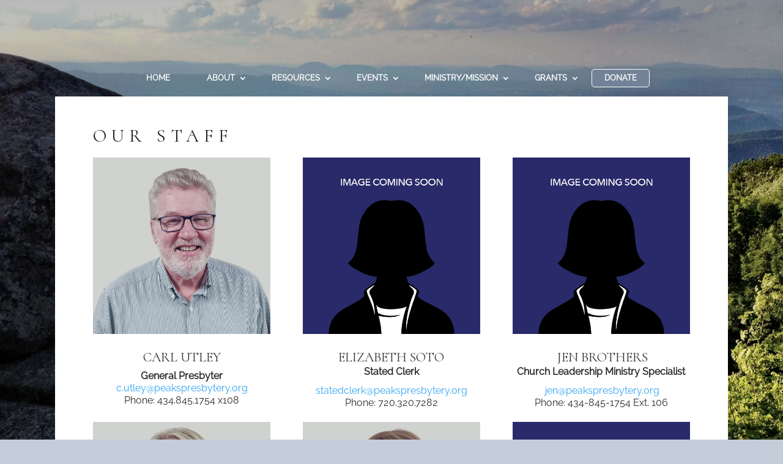

--- FILE ---
content_type: text/css; charset=utf-8
request_url: https://www.peakspresbytery.org/wp-content/themes/peaks/fonts/fonts.css?ver=5b2ec4e1672b8dbe62e5d65568173976
body_size: 68
content:
@font-face {
	font-family: 'Raleway-Regular';
	src: url('Raleway-Regular.eot?#iefix') format('embedded-opentype'),  
		url('Raleway-Regular.otf')  format('opentype'),
		url('Raleway-Regular.woff') format('woff'), 
		url('Raleway-Regular.ttf')  format('truetype'), 
		url('Raleway-Regular.svg#Raleway-Regular') format('svg');
	font-weight: normal;
	font-style: normal;
}

@font-face {
    font-family: 'Cormorant';
    src: url('Cormorant-Regular.eot');
    src: url('Cormorant-Regular.eot?#iefix') format('embedded-opentype'),
        url('Cormorant-Regular.woff2') format('woff2'),
        url('Cormorant-Regular.woff') format('woff'),
        url('Cormorant-Regular.ttf') format('truetype'),
        url('Cormorant-Regular.svg#Cormorant-Regular') format('svg');
    font-weight: normal;
    font-style: normal;
    font-display: swap;
}

@font-face {
    font-family: 'Cormorant-Light';
    src: url('Cormorant-Light.eot');
    src: url('Cormorant-Light.eot?#iefix') format('embedded-opentype'),
        url('Cormorant-Light.woff2') format('woff2'),
        url('Cormorant-Light.woff') format('woff'),
        url('Cormorant-Light.ttf') format('truetype'),
        url('Cormorant-Light.svg#Cormorant-Light') format('svg');
    font-weight: 300;
    font-style: normal;
    font-display: swap;
}

@font-face {
    font-family: 'Raleway-Light';
    src: url('Raleway-Light.eot');
    src: url('Raleway-Light.eot?#iefix') format('embedded-opentype'),
        url('Raleway-Light.woff2') format('woff2'),
        url('Raleway-Light.woff') format('woff'),
        url('Raleway-Light.ttf') format('truetype'),
        url('Raleway-Light.svg#Raleway-Light') format('svg');
    font-weight: 300;
    font-style: normal;
    font-display: swap;
}




--- FILE ---
content_type: text/css; charset=utf-8
request_url: https://www.peakspresbytery.org/wp-content/themes/peaks/style.css?ver=4.27.4
body_size: 3992
content:
/*
Theme Name: Presbytery of Peaks
Description: Child theme of Divi Theme
Author: Charlyn Tan Enoy, InternetOutreachExperts
Template: Divi
Version: 1.0
*/

/* NOTE: Parent stylesheet is loaded from functions.php not using @import */
body, html {
  -ms-text-size-adjust: none;
  -moz-text-size-adjust: none;
  -o-text-size-adjust: none;
  -webkit-text-size-adjust: none;
}
body {
	font-size: 16px;
	color: #111111;
	font-family: 'Raleway-Regular';
	margin: 0;
	line-height: 130%;
}
h6 {
	font-size: 16px;
	font-family: 'Cormorant';
}
h5 {
	font-size: 18px;
	font-family: 'Cormorant';
}
h4 {
	font-size: 20px;
	font-family: 'Cormorant';
}
h3 {
	font-size: 22px;
	font-family: 'Cormorant';
}
h2 {
	font-size: 24px;
	font-family: 'Cormorant';
}
h1 {
	font-size: 26px;
	font-family: 'Cormorant';
}
p {
	font-size: 16px;
	color: #292929;
	font-family: 'Raleway-Regular';
	margin: 0;
	padding: 10px 0;
	text-transform: none;
	line-height: 155%;
}
table strong {
	color: #111111;
}
h1, h2, h3, h4, h5, h6 {
	margin: 10px 0;
	padding: 0;
}
body.et_cover_background {
	background-image: url(https://www.peakspresbytery.org/wp-content/uploads/2023/02/wrap_bg-scaled.webp);
	background-size: cover;
	background-attachment: fixed;
	background-color: #c5cddb;
	background-attachment: fixed;
	background-position: center center!important;
	padding-bottom: 50px;
	-webkit-background-size: cover !important;
	-moz-background-size: cover !important;
	-o-background-size: cover !important;
	background-size: cover !important;
}
.et_header_style_left .logo_container {
	position: relative;
}
#main-header {
	background: transparent;
	box-shadow: none;
}
#main-header .logo_container {
	max-width: 500px;
	width: 95%;
	height: auto;
	margin: 0 auto;
	padding: 50px 0 40px;
}
#page-container {
	width: 95%;
	height: auto;
	margin: 0 auto;
	padding: 0;
}
#page-container #et-top-navigation {
	width: 100%;
	height: auto;
	margin: 0;
	padding: 0!important;
}
.home #page-container #main-content {
	padding: 0 0 5%;
}
.home #et-main-area {
	padding-top: 20px;
}
#et-main-area{
	background: #fff;
	max-width: 1100px;
	width: 100%;
	height: auto;
	margin: 0 auto 60px;
	padding: 40px 20px 20px;
	box-sizing: border-box;
	-moz-box-sizing: border-box;
	-webkit-box-sizing: border-box;
}
#content-area {
	width: 100%;
	height: auto;
	margin: 0;
	padding: 0 0 30px;
}
#page-container .container {
	max-width: 1150px;
	width: 100%;
	height: auto;
	margin: 0 auto;
	padding: 0;
}
#slideshow {
	padding: 0;
	position: relative;
	width: 100%;
	height: auto;
	margin: 0 auto;
}
	
#main-content .et_pb_row {
	max-width: none;
	width: 100%;
}
.home .et_pb_section {
	padding: 0;
}
#top-menu-nav, #top-menu {
	float: none;
	width: 100%;
	text-align: center;
}
#page-container #top-menu li {
	margin: 0 8px 15px;
	padding: 0;
}
#page-container #top-menu li a {
	padding: 5px 20px;
	font-family: 'Raleway-Regular';
	text-transform: uppercase;
	font-size: 13px;
	color: #fff;
	line-height: 145%;
	font-weight: 600;
}
#page-container #top-menu .sub-menu {
	background: #fff;
	border-top: 0;
	padding: 10px 0 0 0;
}
#page-container #top-menu .sub-menu a {
	width: 100%;
	line-height: 145%;
	padding: 6px 15px;
	font-size: 11px;
	color: #383838;
	font-weight: 300;
}
#page-container #top-menu .sub-menu li {
	width: 100%;
	padding: 0;
	margin: 0;
}
#page-container #top-menu .sub-menu li a:hover {
	background: #f5f5f5;
	opacity: 1;
}
element {
}
#page-container .soliloquy-container .soliloquy-caption.soliloquy-caption-bottom {
    width: 100%;
    bottom: 0;
    top: 0;
    margin: auto!important;
    max-width: 500px;
    left: 0;
    right: 0;
    height: 155px;
	background-color: rgba(255, 255, 255, 0.85);
	padding: 20px 20px 30px;
	margin: 0 auto;
	animation: fadeIn 1s both 1s;
	box-sizing: border-box;
	-moz-box-sizing: border-box;
	-webkit-box-sizing: border-box;
}
#page-container .soliloquy-container .soliloquy-caption.soliloquy-caption-bottom::after {
	position: absolute;
	height: 30px;
	width: 30px;
	background: #2a2c67 !important;
	top: -15px;
	right: -15px;
	content: '';
}
#page-container .soliloquy-container .soliloquy-caption.soliloquy-caption-bottom::before {
	position: absolute;
	height: 30px;
	width: 30px;
	background: #2a2c67 !important;
	bottom: -15px;
	left: -15px;
	content: '';
}
#page-container .soliloquy-theme-base .soliloquy-caption-bottom .soliloquy-caption-inside{
	background: transparent;
	padding: 0;
}
#page-container .soliloquy-container h2 {
	  font-family: 'Cormorant-Light';
	 animation: fadeInDown 1s both 0.5s;
	 font-size: 34px;
	font-weight: 400;
	color: #2e302d;
	animation: fadeOut 1s both;
	margin: .5rem 35px;
	letter-spacing: 8px;
	text-transform: uppercase;
}
#page-container .soliloquy-container h3 {
	  font-family: 'Cormorant-Light';
	 animation: fadeInDown 1s both 0.5s;
	 font-size: 30px;
	font-weight: 400;
	color: #2e302d;
	animation: fadeOut 1s both;
	margin: .5rem 35px;
	letter-spacing: 8px;
	text-transform: uppercase;
}
#page-container .soliloquy-container p {
	font-family: 'Raleway-Regular';
	font-size: 13px;
	line-height: 130%;
	animation: fadeIn 1s both 1s;
}
#featuredbox_wrap img {
	float: left;
}
#featuredbox_wrap span {
	position: absolute;
	top: 0;
	bottom: 0;
	left: 0;
	right: 0;
	margin: auto;
	padding: 0 8%;
	height: 30px;
	color: #111111;
	text-transform: uppercase;
	text-align: center;
	line-height: 100%;
	font-family: 'Cormorant-Light';
	font-size: 23px;
}
#featuredbox_wrap a {
	float: left;
	width: 100%;
	height: auto;
	position: relative;
	margin: 0;
	padding: 0;
}
#featuredbox_wrap .et_pb_text_inner {
	display: inline-block;
	max-width: 100%;
	vertical-align: middle;
	overflow: hidden;
	-webkit-transform: translateZ(0);
	margin: 0;
	position: relative;
	max-height: 195px;
}
#featuredbox_wrap a:hover img {
	-webkit-transform: scale(1.1);
	transform: scale(1.1);
	transition-duration: .3s;
	transition-timing-function: ease-out;
	transition-property: opacity,transform,filter;
	vertical-align: middle;
	
}
#featuredbox_wrap {
	padding: 0;
}
#featuredbox_wrap .et_pb_column_1_3, 
#featuredbox_wrap .et_pb_column_1_3 {
	width: 32.3%;
}
#featuredbox_wrap .et_pb_column, 
#featuredbox_wrap .et_pb_column {
	margin-right: 1.5%;
}
#slideshow .soliloquy-container .soliloquy-prev {
	background-color: transparent;
}
#slideshow .soliloquy-container .soliloquy-next {
	background-color: transparent;
}
#content_topbox {
	background: #2a2c67;
	padding: 50px 40px 40px;
	margin: 20px auto;
	box-sizing: border-box;
	-moz-box-sizing: border-box;
	-webkit-box-sizing: border-box;
}
#content_topbox h2 {
	text-align: center;
	font-family: 'Cormorant-Light';
	color: #fff;
	letter-spacing: 8px;
	text-transform: uppercase;
	font-size: 32px;
	margin: 0;
	padding: 0 0 20px;
	line-height: 130%;
}
#content_topbox h4 {
	text-align: center;
	font-family: 'Raleway-Regular';
	color: #fff;
	letter-spacing: 4px;
	text-transform: uppercase;
	font-size: 14px;
	margin: 0 0 20px;
	padding: 0;
	line-height: 160%;
	font-weight: 600;
}
#content_topbox p {
	text-align: center;
	font-family: 'Raleway-Regular';
	color: #fff;
	font-size: 13px;
	margin: 0;
	padding: 0;
	line-height: 145%;
	font-weight: 300;
	letter-spacing: 1px;
}
#content_topbox hr {
	height: 3px;
	max-width: 100px;
	margin: 15px auto 20px;
	border-top: 1px solid #2b5e9b;
	border-bottom: 1px solid #2b5e9b;
	border-left: 0;
	border-right: 0;
}
#content_btmbox h2 {
	text-align: center;
	font-family: 'Cormorant-Light';
	color: #252422;
	letter-spacing: 8px;
	text-transform: uppercase;
	font-size: 32px;
	margin: 2% 0;
	padding: 0;
	line-height: 130%;
}
#content_btmbox a {
	background: #2a2c67;
	padding: 10px 20px 8px;
	text-align: center;
	text-transform: uppercase;
	color: #fff;
	font-size: 13px;
	margin: 0 auto;
	font-family: 'Raleway-Regular';
	letter-spacing: 2px;
	display: table;
	font-weight: 300;
}
	
#main-footer {
	background: #fff;
	max-width: 1150px;
	width: 100%;
	height: auto;
	margin: 0 auto;
	padding: 0;
	box-sizing: border-box;
	-moz-box-sizing: border-box;
	-webkit-box-sizing: border-box;
}
#footer-bottom, #main-footer .container{
	background: #2a2c67;
	padding: 0;
}
#footer-widgets {
	padding: 4% 4% 2%;
	box-sizing: border-box;
	-moz-box-sizing: border-box;
	-webkit-box-sizing: border-box;
}
#footer-widgets .footer-widget {
	margin-bottom: 20px;
}
#footer-widgets h4 {
	text-align: left;
	font-family: 'Cormorant-Light';
	color: #ffffff;
	text-transform: uppercase;
	font-size: 23px;
	margin: 0;
	padding: 0 0 15px;
	line-height: 130%;
}
#text-2 h4 {
	text-align: center;
}
#footer-widgets li {
	letter-spacing: 0;
	padding-left: 10px;
	text-decoration: none;
	border-left: 2px solid rgba(0, 0, 0, 0.2);
	list-style: none;
	border-right: 0;
	border-top: 0;
	border-bottom: 0;
	margin: 0 0 6px;
}
#footer-widgets li a, #footer-widgets li a span {
	font-family: 'Raleway-Regular';
	color: #fff;
	font-size: 14px;
	margin: 0;
	padding: 0;
	line-height: 145%;
	font-weight: 300;
	letter-spacing: 1px;
}
#footer-widgets li a:hover {
	opacity: 0.8;
}
#footer-widgets p {
	font-family: 'Raleway-Regular';
	color: #fff;
	font-size: 14px;
	margin: 0;
	padding: 0 0 15px;
	line-height: 125%;
	font-weight: 300;
	letter-spacing: 1px;
}
#footer-widgets p strong {
	font-family: 'Raleway-Regular';
}
#footer-widgets .footer-widget li::before {
	display: none;
}
#footer-info {
	width: 100%;
	text-align: center;
	color: #fff;
	font-size: 14px;
	font-family: 'Raleway-Regular';
	margin: 0;
	padding: 0 0 15px;
	font-weight: 300;
}
body:not(.et-tb) #main-content .container, body:not(.et-tb-has-header) #main-content .container {
	padding-top: 0;
}
#page-container .main_title,
#left-area .entry-title,
#page-container h1 {
	text-transform: uppercase;
	letter-spacing: 8px;
	color: #252422;
	font-size: 30px;
}
#page-container h3 {
	text-transform: uppercase;
	padding: 20px 0 10px;
}
#sidebar h4 {
	text-transform: uppercase;
	font-size: 24px;
}
#sidebar ul li {
	padding: 0 0 10px;
}
#sidebar ul li a {
	color: #2b5e9b;
	font-size: 16px;
	line-height: 125%;
}
#content-area #church_list {
	width: 100%;
	height: auto;
	margin: 0 auto;
	padding: 0;
	border: 1px solid #dddddd;
	border-bottom: 0;
}
#content-area #church_list li {
	padding: 8px 20px;
	box-sizng: border-box;
	-moz-box-sizng: border-box;
	-webkit-box-sizng: border-box;
	border-bottom: 1px solid #dddddd;
	list-style: none;
}
#content-area #church_list li:nth-child(odd) {
    background: #f9f9f9;
}
#content-area #church_list li:hover {
    background: #f5f5f5;
}
#content-area #church_list li a {
	color: #2b5e9b;
	font-size: 15px;
	font-family: 'Raleway-Regular';
}
.single-church .post-meta,
.single-church .et_post_meta_wrapper img {
	display: none;
}
.single-church .entry-content {
	padding: 0;
}
#bulletin_wrap {
	width: 100%;
	height: auto;
	margin: 0 auto;
	padding: 0;
}
#bulletin_wrap table {
	float: left;
	width: 100%;
	height: auto;
	margin: 10px 0 40px;
	padding: 0;
	border-collapse: collapse;
}
#bulletin_wrap table td {
	border: 1px solid #ccc;
	padding: 5px 10px;
	vertical-align: middle;
	width: 50%;
	box-sizing: border-box;
}
#bulletin_wrap h3 {
	font-size: 16px;
	font-weight: bold;
	font-family: 'Raleway-Regular';
	margin: 0;
	padding: 0;
}
#bulletin_wrap table td a {
	text-decoration: none;
	font-family: 'Raleway-Regular';
	font-size: 14px;
}
#bulletin_wrap table td a:hover {
	text-decoration: underline;
}
#staff_boxwrap h4 {
	text-align: center;
	text-transform: uppercase;
	margin: 0;
	padding: 0;
	font-size: 22px;
	
}
#staff_boxwrap h5 {
	text-transform: uppercase;
	color: #2b5e9b;
	font-size: 16px;
	font-family: 'Raleway-Regular';
	font-weight: 700;
	line-height: 145%;
	text-align: center;
}
#staff_boxwrap hr {
	max-width: 350px;
	width: 100%;
	height: 8px;
	margin: 0 auto 20px;
	border-top: 1px solid #2b5e9b;
	border-bottom: 1px solid #2b5e9b;
	border-left: 0;
	border-right: 0;
}
#staff_boxwrap p {
	line-height: 125%;
}
#content-area ul {
	padding-top: 10px;
}
#content-area li {
	font-size: 16px;
	color: #292929;
	font-family: 'Raleway-Regular';
	margin: 0;
	padding: 2px 0;
	text-transform: none;
	line-height: 155%;
}
#comment-wrap {
	display: none;
}
#mc_embed_signup {
	background: #dedede;
	width: 100%;
	max-width: 500px;
	height: auto;
	text-align: center;
	padding: 20px;
	box-sizing: border-box;
	-moz-box-sizing: border-box;
	-webkit-box-sizing: border-box;
	margin: 0 auto;
}
#mc_embed_signup label {
	float: left;
	width: 100%;
	font-family: 'Raleway-Regular';
	font-size: 14px;
	text-align: left;
	margin: 0;
	padding: 0 0 5px;
}
#mc_embed_signup input[type="email"],
#mc_embed_signup input[type="text"] {
	float: left;
	width: 100%;
	height: auto;
	margin: 0 auto 10px;
	padding: 5px 10px;
	box-sizing: border-box;
	-moz-box-sizing: border-box;
	-webkit-box-sizing: border-box;
	border: 1px solid #999999;
}
#mc_embed_signup input[type="submit"]{
	 background: #2a2c67;
	text-transform: uppercase;
	font-weight: bold;
	font-size: 14px;
	padding: 8px 30px;
	box-sizing: border-box;
	-moz-box-sizing: border-box;
	-webkit-box-sizing: border-box;
	color: #fff;
	border: 0;
	margin: 10px auto 0;
	cursor: pointer;
	 
 }
#content-area table td {
	border-right: 1px solid #ccc;
}
#content-area table td, #content-area table th, #content-area table tr, #main-content table.cart td, #main-content table.cart th, #main-content table.cart tr, table.cart td, table.cart th, table.cart tr {
	border-color: #ccc;
}
.entry-content table:not(.variations), body.et-pb-preview #main-content .container table {
	border-color: #ccc;
}
#et_search_icon:hover, #top-menu li.current-menu-ancestor > a, #top-menu li.current-menu-item > a, .bottom-nav li.current-menu-item > a, .comment-reply-link, .entry-summary p.price ins, .et-social-icon a:hover, .et_password_protected_form .et_submit_button, .footer-widget h4, .form-submit .et_pb_button, .mobile_menu_bar::after, .mobile_menu_bar::before, .nav-single a, .posted_in a, .woocommerce #content div.product p.price, .woocommerce #content div.product span.price, .woocommerce #content input.button, .woocommerce #content input.button.alt, .woocommerce #content input.button.alt:hover, .woocommerce #content input.button:hover, .woocommerce #respond input#submit, .woocommerce #respond input#submit.alt, .woocommerce #respond input#submit.alt:hover, .woocommerce #respond input#submit:hover, .woocommerce-page #content div.product p.price, .woocommerce-page #content div.product span.price, .woocommerce-page #content input.button, .woocommerce-page #content input.button.alt, .woocommerce-page #content input.button.alt:hover, .woocommerce-page #respond input#submit, .woocommerce-page #respond input#submit.alt, .woocommerce-page #respond input#submit.alt:hover, .woocommerce-page #respond input#submit:hover, .woocommerce-page .star-rating span::before, .woocommerce-page a.button, .woocommerce-page a.button.alt, .woocommerce-page a.button.alt:hover, .woocommerce-page a.button:hover, .woocommerce-page button.button, .woocommerce-page button.button.alt, .woocommerce-page button.button.alt.disabled, .woocommerce-page button.button.alt.disabled:hover, .woocommerce-page button.button.alt:hover, .woocommerce-page button.button:hover, .woocommerce-page div.product p.price, .woocommerce-page div.product span.price, .woocommerce-page input.button, .woocommerce-page input.button.alt, .woocommerce-page input.button.alt:hover, .woocommerce-page input.button:hover, .woocommerce .star-rating span::before, .woocommerce a.button, .woocommerce a.button.alt, .woocommerce a.button.alt:hover, .woocommerce a.button:hover, .woocommerce button.button, .woocommerce button.button.alt, .woocommerce button.button.alt.disabled, .woocommerce button.button.alt.disabled:hover, .woocommerce button.button.alt:hover, .woocommerce div.product p.price, .woocommerce div.product span.price, .woocommerce input.button, .woocommerce input.button.alt, .woocommerce input.button.alt:hover, .woocommerce input.button:hover, .wp-pagenavi a:hover, .wp-pagenavi span.current {
    color: #2a2c67;
}
#content_btmbox ul {
	text-align: center;
}
#content_btmbox ul li {
	width: 33.3%;
	height: auto;
	margin: 0;
	padding: 0;
	box-sizing: border-box;
	-moz-box-sizing: border-box;
	-webkit-box-sizing: border-box;
	display: inline-block;
	
}
.rpwwt-post-date {
	width: 100%;
	text-align: center;
}
#content_btmbox ul li a {
	background: none;
	padding: 0;
}
#content_btmbox ul li a img {
	width: 100%;
	height: auto;
	margin: 0;
}
#content_btmbox .et_pb_sidebar_0 {
	padding: 0 0 3%;
	max-width: 1000px;
	margin: 0 auto;
}
.rpwwt-post-title {
	float: left;
	width: 100%;
	color: #000;
	line-height: 130%;
	font-size: 18px;
	margin: 0 0 5px;
	clear: both;
}
.rpwwt-post-title span {
	font-size: 14px;
	color: #333;
}
article .entry-featured-image-url img {
	float: left;
	max-width: 300px;
}
.et_pb_post .post-meta {
	padding: 0;
}
.et_pb_post .post-content {
	float: left;
}
.more-link { 
	background: #2a2c67;
	text-transform: uppercase;
	padding: 8px 20px;
	box-sizing: border-box;
	-moz-box-sizing: border-box;
	-webkit-box-sizing: border-box;
	border-radius: 5px;
	margin: 10px 0 0 0;
	color: #fff;
	font-size: 14px;
}
.single .et_post_meta_wrapper img {
	display: none;
}
.single .entry-content {
	padding: 0;
}
#tribe-events-footer {
	margin: 0;
	border: 0;
}
#main-content {
	padding: 0 4%;
}
.tribe-common--breakpoint-medium.tribe-events .tribe-events-l-container,
.tribe-events-pg-template {
	padding: 0 4% 20px;
}
#tribe-events-content {
	margin: 0;
}
#tribe-events-content h2 {
	font-family: 'Raleway-Regular';
	text-transform: uppercase;
	font-size: 20px;
}
#et-main-area #tribe-events-footer {
	padding: 0;
	border: 0;
}
.single-tribe_events .tribe-events-event-meta {
	font-size: 16px;
}
#et-main-area .tribe-events-cal-links {
	margin: 0 0 10px;
}
#et-main-area .tribe-events-cal-links a {
	margin-top: 0;
}
#et-main-area .tribe-events-cal-links a {
	font-size: 16px;
}
#et-main-area .tribe-events-single-section {
	margin: 0;
}
#et-main-area .rtec-form-toggle-button,
#et-main-area .rtec-submit-button{
	background: #2a2c67;
	text-transform: uppercase;
	font-size: 15px;
	padding: 8px 25px;
	border: 0;
	color: #fff;
}
.rtec-attendance.tribe-events-notices {
	display: none;
}
#rtec input[type="text"], 
#rtec input[type="email"], 
#rtec input[type="tel"], 
#rtec input[type="number"], 
#rtec textarea {
	font-size: 14px;
}
#rtec {
	min-height: 0;
}
#rtec .rtec-form-wrapper {
	padding: 40px 30px;
}
table th {
	border-top: 1px solid #ccc;
}
sup {
	bottom: 0.5em;
	font-size: 12px;
}
.home #main-content .main_title {
	display: none;
}
.clear {
	clear: both;
}
#main-content .et_pb_section,
#main-content .et_pb_row {
	padding-top: 0!important;
}
#et-top-navigation .donate_btn a{
	background: #738297;
	border-radius: 5px;
	-moz-border-radius: 5px;
	-webkit-border-radius: 5px;
	border: 1px solid #fff;
}
#et-secondary-nav .menu-item-has-children > a:first-child::after, #top-menu .menu-item-has-children > a:first-child::after {
	top: 5px;
}
#main-content #church_list {
	padding: 2% 0 5%;
}
#main-content #church_list li {
	padding: 5px 0 ;
}
#staff_holder .et_pb_column_0 {
	margin-right: 0;
	padding-right: 3%;
	width: 28%;
	padding-top: 25px;
	padding-left: 25px;
	padding-bottom: 25px;
	min-height: 503px;
}
#staff_holder .et_pb_column_1 {
	width: 28%;
	margin-right: 3%;
	padding-top: 25px;
	padding-bottom: 25px;
}
#staff_box {
	width: 40%;
}
#staff_holder h4 {
	font-family: 'Raleway-Regular';
	font-size: 16px;
	font-weight: bold;
	color: #3d421e;
}
#staff_holder h4 span {
	font-weight: normal;
	font-style: italic;
	font-size: 12px;
	color: #3d421e;
}
#staff_holder p {
	font-weight: normal;
	font-size: 13px;
	padding: 0;
	margin: 0;
	color: #3d421e;
}
#main_officebox {
	text-align: center;
	padding-bottom: 30px;
}
#main_officebox h3,
#main_officebox p {
	color: #3d421e;
}
.et_pb_text_inner {
	float: left;
	width: 100%;
}
#logo {
	display: none;
}
/*RESPONSIVE */
@media screen and (max-width: 980px) {
	.et_header_style_left #logo, .et_header_style_split #logo {
		max-width: 100%;
	}
	.et_mobile_menu {
		background: #2a2c67;
		border-top: 3px solid #eb0000;
		padding: 0;
	}
	.et_mobile_menu li a {
		color: #fff;
	}
	#left-area, #sidebar {
		padding: 30px 0 0;
		margin: 0;
	}
	#sidebar .widget_nav_menu {
		margin: 0;
		padding: 0;
	}
	
}
@media screen and (max-width: 767px) {
	#featuredbox_wrap .et_pb_column {
		width: 100%;
		max-width: 360px;
		margin: 0 auto 20px !important;
		display: block;
		float: none;
	}
	
}
/* Fix for Calendar and Presbytery Meetings widget center alignment on mobile/tablet */
@media screen and (max-width: 980px) {
	#featuredbox_wrap {
		display: flex;
		flex-wrap: wrap;
		justify-content: center;
	}
	#featuredbox_wrap .et_pb_column {
		width: 100%;
		max-width: 360px;
		margin: 0 auto 20px !important;
		display: block;
		float: none;
	}
}
